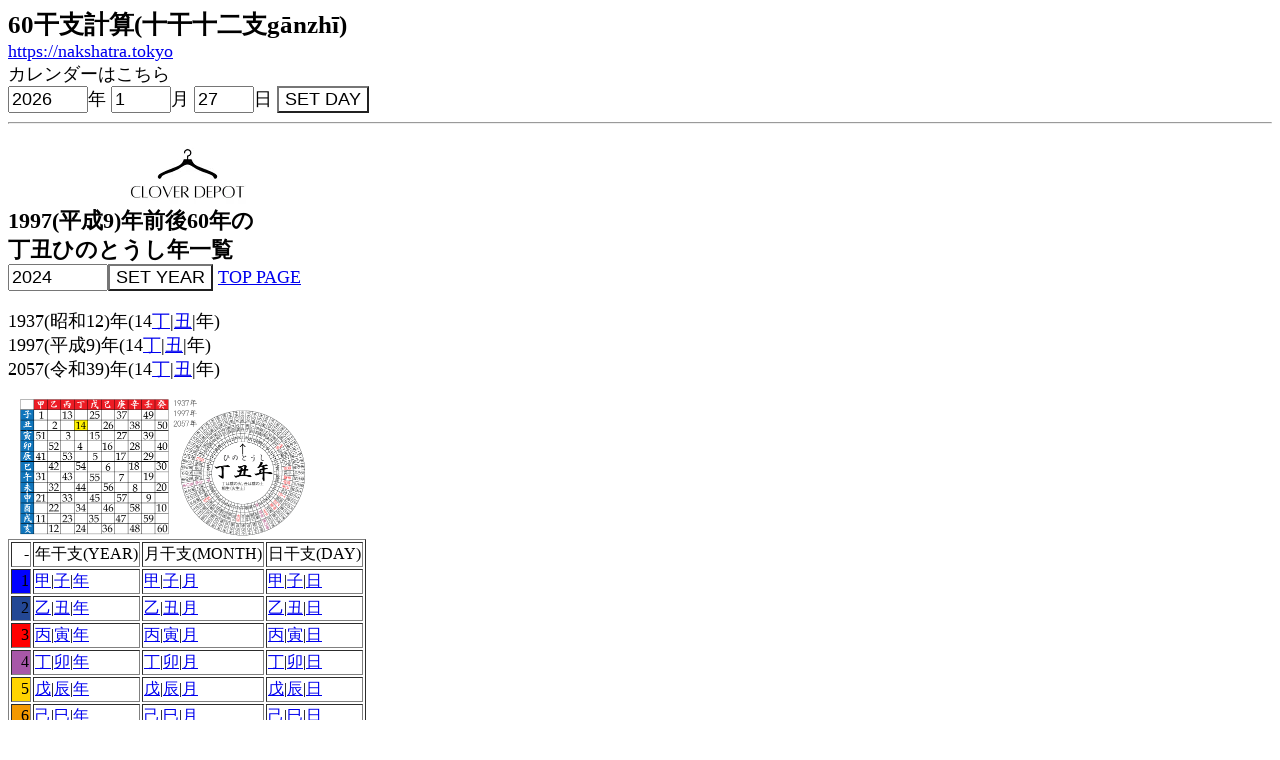

--- FILE ---
content_type: text/html
request_url: https://nakshatra.tokyo/60/index.cgi?t=3&ye=2024&kanye=13
body_size: 38043
content:
<!DOCTYPE HTML PUBLIC "-//W3C//DTD HTML 4.01 Transitional//EN">
<html>
<head><meta name="robots" content="noindex">
<link rel="canonical" href="https://nakshatra.tokyo/60/">
 <meta http-equiv="Content-Language" content="ja">
 <meta http-equiv="Content-Type" content="text/html; charset=UTF-8">
<title>丁丑年一覧計算1997(平成9)年前後60年</title>
<META NAME="description" content="1997(平成9)年前後60年で年干支が丁丑年(14番目)を一覧しています">
<meta property="og:title" content="丁丑年一覧計算1997(平成9)年前後60年">
<meta property="og:description" content="1997(平成9)年前後60年で年干支が丁丑年(14番目)を一覧しています">
<meta property="og:url" content="https://nakshatra.tokyo/60/index.cgi?t=3&ye=2024&kanye=13">
<meta property="og:image" content="https://nakshatra.tokyo/og/60/year13a.png">
<meta property="og:type" content="website">
 <meta name="viewport" content="width=device-width">
<META http-equiv="Content-Style-Type" content="text/css">
<META http-equiv="Content-Script-Type" content="text/javascript">
<!-- Global site tag (gtag.js) - Google Analytics -->
<script async src="https://www.googletagmanager.com/gtag/js?id=UA-175172535-2"></script>
<script>
  window.dataLayer = window.dataLayer || [];
  function gtag(){dataLayer.push(arguments);}
  gtag('js', new Date());

  gtag('config', 'UA-175172535-2');
</script><script data-ad-client="ca-pub-9846114938458671" async src="https://pagead2.googlesyndication.com/pagead/js/adsbygoogle.js"></script><link rel="shortcut icon" href="https://nakshatra.tokyo/60/60.ico">
<link rel="apple-touch-icon-precomposed" href="https://nakshatra.tokyo/60/60icon.png">
<style type="text/css"><!--
h1 { font-size: 1.4em;
    margin: 0;}
    h2 { font-size: 1.2em;
    margin: 0;}
        BODY{
            font-size:4vw;
        }
        SELECT{
  font-size : 4vw;
}
INPUT{
  font-size : 4vw;
}
        @media(min-width:400px){
            
                BODY{
                font-size:18px;
                }
                        SELECT{
  font-size : 18px;
}
INPUT{
  font-size : 18px;
}
            
        }
        -->
    </style>
</head>
<body>
<H1>60干支計算(十干十二支gānzhī)</H1>
<a href="../">https://nakshatra.tokyo</a><BR>
<FORM METHOD="GET" ACTION="./calendar/calendar.cgi">カレンダーはこちら<BR>
<INPUT TYPE="number" NAME="year" VALUE="2026" max="3000" min="0" value="15" istyle="4" format="*N" mode="numeric" style="width:80px;">年
<INPUT TYPE="number" NAME="month" VALUE="1" max="12" min="1" istyle="4" format="*N" mode="numeric" style="width:60px;">月
<INPUT TYPE="number" NAME="mday" VALUE="27" max="31" min="1" istyle="4" format="*N" mode="numeric" style="width:60px;">日
<input type="submit" value="SET DAY" style="background-color : white;"><HR></FORM>
<a href="https://hb.afl.rakuten.co.jp/hgc/1ccf25c1.c9c4b7f6.14eb4d66.b7efe72b/?pc=http%3A%2F%2Fwww.rakuten.co.jp%2Fcloverdepot%2F&link_type=pict&ut=eyJwYWdlIjoic2hvcCIsInR5cGUiOiJwaWN0IiwiY29sIjowLCJjYXQiOiIxIiwiYmFuIjoiODc4NDI1In0%3D" target="_blank" rel="nofollow sponsored noopener" style="word-wrap:break-word;"  ><img src="https://hbb.afl.rakuten.co.jp/hlb/1ccf25c1.c9c4b7f6.14eb4d66.b7efe72b/?sid=1&shop=cloverdepot&size=1&kind=2&me_id=1279039&me_adv_id=878425&t=logo" border="0" style="margin:2px" alt="" title=""></a>
<h2>1997(平成9)年前後60年の<BR>丁丑ひのとうし年一覧</h2><FORM METHOD="GET" ACTION="./index.cgi">
<INPUT TYPE="hidden" NAME="t" VALUE="3"><INPUT TYPE="number" NAME="ye" VALUE="2024" maxlength="4" format="*N" mode="numeric" style="width:100px;"><INPUT TYPE="hidden" NAME="kanye" VALUE="13"><input type="submit" value="SET YEAR" style="background-color : white;"> <a href="./">TOP PAGE</a></FORM>1937(昭和12)年(14<a href="./index.cgi?t=8&ye=1937&kaxy=3">丁</a>|<a href="./index.cgi?t=9&ye=1937&shxy=1">丑</a>|年)<BR>1997(平成9)年(14<a href="./index.cgi?t=8&ye=1997&kaxy=3">丁</a>|<a href="./index.cgi?t=9&ye=1997&shxy=1">丑</a>|年)<BR>2057(令和39)年(14<a href="./index.cgi?t=8&ye=2057&kaxy=3">丁</a>|<a href="./index.cgi?t=9&ye=2057&shxy=1">丑</a>|年)<BR><a href="https://nakshatra.tokyo/60/year13.png"><img src="https://nakshatra.tokyo/60/year13.png" alt="丁丑" width="300" height="158" border="0"></a><BR>
<TABLE border="1">
<TBODY>
    <TR>
      <TD align="right">-</TD>
      <TD>年干支(YEAR)</TD>
    <TD>月干支(MONTH)</TD>
    <TD>日干支(DAY)</TD>
    </TR>
    <TR>
      <TD align="right" bgcolor="#0000ff">1</TD>
    <TD><a href="./index.cgi?t=8&ye=2024&kaxy=0">甲</a>|<a href="./index.cgi?t=9&ye=2024&shxy=0">子</a>|<a href="./index.cgi?t=3&ye=2024&kanye=0">年</a></TD>
    <TD><a href="./index.cgi?t=6&ye=2024&kaxm=0">甲</a>|<a href="./index.cgi?t=7&ye=2024&shxm=0">子</a>|<a href="./index.cgi?t=2&ye=2024&kanm=0">月</a></TD>
    <TD><a href="./index.cgi?t=4&ye=2024&kaxd=0">甲</a>|<a href="./index.cgi?t=5&ye=2024&shxd=0">子</a>|<a href="./index.cgi?t=1&ye=2024&kand=0">日</a></TD>
    </TR>
    <TR>
      <TD align="right" bgcolor="#234794">2</TD>
    <TD><a href="./index.cgi?t=8&ye=2024&kaxy=1">乙</a>|<a href="./index.cgi?t=9&ye=2024&shxy=1">丑</a>|<a href="./index.cgi?t=3&ye=2024&kanye=1">年</a></TD>
    <TD><a href="./index.cgi?t=6&ye=2024&kaxm=1">乙</a>|<a href="./index.cgi?t=7&ye=2024&shxm=1">丑</a>|<a href="./index.cgi?t=2&ye=2024&kanm=1">月</a></TD>
    <TD><a href="./index.cgi?t=4&ye=2024&kaxd=1">乙</a>|<a href="./index.cgi?t=5&ye=2024&shxd=1">丑</a>|<a href="./index.cgi?t=1&ye=2024&kand=1">日</a></TD>
    </TR>
  <TR>
      <TD align="right" bgcolor="#ff0000">3</TD>
    <TD><a href="./index.cgi?t=8&ye=2024&kaxy=2">丙</a>|<a href="./index.cgi?t=9&ye=2024&shxy=2">寅</a>|<a href="./index.cgi?t=3&ye=2024&kanye=2">年</a></TD>
    <TD><a href="./index.cgi?t=6&ye=2024&kaxm=2">丙</a>|<a href="./index.cgi?t=7&ye=2024&shxm=2">寅</a>|<a href="./index.cgi?t=2&ye=2024&kanm=2">月</a></TD>
    <TD><a href="./index.cgi?t=4&ye=2024&kaxd=2">丙</a>|<a href="./index.cgi?t=5&ye=2024&shxd=2">寅</a>|<a href="./index.cgi?t=1&ye=2024&kand=2">日</a></TD>
    </TR>
  <TR>
      <TD align="right" bgcolor="#A757A8">4</TD>
    <TD><a href="./index.cgi?t=8&ye=2024&kaxy=3">丁</a>|<a href="./index.cgi?t=9&ye=2024&shxy=3">卯</a>|<a href="./index.cgi?t=3&ye=2024&kanye=3">年</a></TD>
    <TD><a href="./index.cgi?t=6&ye=2024&kaxm=3">丁</a>|<a href="./index.cgi?t=7&ye=2024&shxm=3">卯</a>|<a href="./index.cgi?t=2&ye=2024&kanm=3">月</a></TD>
    <TD><a href="./index.cgi?t=4&ye=2024&kaxd=3">丁</a>|<a href="./index.cgi?t=5&ye=2024&shxd=3">卯</a>|<a href="./index.cgi?t=1&ye=2024&kand=3">日</a></TD>
    </TR>
  <TR>
      <TD align="right" bgcolor="#ffd400">5</TD>
    <TD><a href="./index.cgi?t=8&ye=2024&kaxy=4">戊</a>|<a href="./index.cgi?t=9&ye=2024&shxy=4">辰</a>|<a href="./index.cgi?t=3&ye=2024&kanye=4">年</a></TD>
    <TD><a href="./index.cgi?t=6&ye=2024&kaxm=4">戊</a>|<a href="./index.cgi?t=7&ye=2024&shxm=4">辰</a>|<a href="./index.cgi?t=2&ye=2024&kanm=4">月</a></TD>
    <TD><a href="./index.cgi?t=4&ye=2024&kaxd=4">戊</a>|<a href="./index.cgi?t=5&ye=2024&shxd=4">辰</a>|<a href="./index.cgi?t=1&ye=2024&kand=4">日</a></TD>
    </TR>
  <TR>
      <TD align="right" bgcolor="#f39800">6</TD>
    <TD><a href="./index.cgi?t=8&ye=2024&kaxy=5">己</a>|<a href="./index.cgi?t=9&ye=2024&shxy=5">巳</a>|<a href="./index.cgi?t=3&ye=2024&kanye=5">年</a></TD>
    <TD><a href="./index.cgi?t=6&ye=2024&kaxm=5">己</a>|<a href="./index.cgi?t=7&ye=2024&shxm=5">巳</a>|<a href="./index.cgi?t=2&ye=2024&kanm=5">月</a></TD>
    <TD><a href="./index.cgi?t=4&ye=2024&kaxd=5">己</a>|<a href="./index.cgi?t=5&ye=2024&shxd=5">巳</a>|<a href="./index.cgi?t=1&ye=2024&kand=5">日</a></TD>
    </TR>
  <TR>
    <TD align="right">7</TD>
    <TD><a href="./index.cgi?t=8&ye=2024&kaxy=6">庚</a>|<a href="./index.cgi?t=9&ye=2024&shxy=6">午</a>|<a href="./index.cgi?t=3&ye=2024&kanye=6">年</a></TD>
    <TD><a href="./index.cgi?t=6&ye=2024&kaxm=6">庚</a>|<a href="./index.cgi?t=7&ye=2024&shxm=6">午</a>|<a href="./index.cgi?t=2&ye=2024&kanm=6">月</a></TD>
    <TD><a href="./index.cgi?t=4&ye=2024&kaxd=6">庚</a>|<a href="./index.cgi?t=5&ye=2024&shxd=6">午</a>|<a href="./index.cgi?t=1&ye=2024&kand=6">日</a></TD>
    </TR>
  <TR>
      <TD align="right" bgcolor="#c1ab96">8</TD>
    <TD><a href="./index.cgi?t=8&ye=2024&kaxy=8">辛</a>|<a href="./index.cgi?t=9&ye=2024&shxy=7">未</a>|<a href="./index.cgi?t=3&ye=2024&kanye=7">年</a></TD>
    <TD><a href="./index.cgi?t=6&ye=2024&kaxm=7">辛</a>|<a href="./index.cgi?t=7&ye=2024&shxm=7">未</a>|<a href="./index.cgi?t=2&ye=2024&kanm=7">月</a></TD>
    <TD><a href="./index.cgi?t=4&ye=2024&kaxd=7">辛</a>|<a href="./index.cgi?t=5&ye=2024&shxd=7">未</a>|<a href="./index.cgi?t=1&ye=2024&kand=7">日</a></TD>
    </TR>
  <TR>
      <TD align="right" bgcolor="#000000">9</TD>
    <TD><a href="./index.cgi?t=8&ye=2024&kaxy=8">壬</a>|<a href="./index.cgi?t=9&ye=2024&shxy=8">申</a>|<a href="./index.cgi?t=3&ye=2024&kanye=8">年</a></TD>
    <TD><a href="./index.cgi?t=6&ye=2024&kaxm=8">壬</a>|<a href="./index.cgi?t=7&ye=2024&shxm=8">申</a>|<a href="./index.cgi?t=2&ye=2024&kanm=8">月</a></TD>
    <TD><a href="./index.cgi?t=4&ye=2024&kaxd=8">壬</a>|<a href="./index.cgi?t=5&ye=2024&shxd=8">申</a>|<a href="./index.cgi?t=1&ye=2024&kand=8">日</a></TD>
    </TR>
  <TR>
      <TD align="right" bgcolor="#008000">10</TD>
    <TD><a href="./index.cgi?t=8&ye=2024&kaxy=9">癸</a>|<a href="./index.cgi?t=9&ye=2024&shxy=9">酉</a>|<a href="./index.cgi?t=3&ye=2024&kanye=9">年</a></TD>
    <TD><a href="./index.cgi?t=6&ye=2024&kaxm=9">癸</a>|<a href="./index.cgi?t=7&ye=2024&shxm=9">酉</a>|<a href="./index.cgi?t=2&ye=2024&kanm=9">月</a></TD>
    <TD><a href="./index.cgi?t=4&ye=2024&kaxd=9">癸</a>|<a href="./index.cgi?t=5&ye=2024&shxd=9">酉</a>|<a href="./index.cgi?t=1&ye=2024&kand=9">日</a></TD>
    </TR>
  <TR>
    <TD align="right" bgcolor="#0000ff">11</TD>
    <TD><a href="./index.cgi?t=8&ye=2024&kaxy=0">甲</a>|<a href="./index.cgi?t=9&ye=2024&shxy=10">戌</a>|<a href="./index.cgi?t=3&ye=2024&kanye=10">年</a></TD>
    <TD><a href="./index.cgi?t=6&ye=2024&kaxm=0">甲</a>|<a href="./index.cgi?t=7&ye=2024&shxm=10">戌</a>|<a href="./index.cgi?t=2&ye=2024&kanm=10">月</a></TD>
    <TD><a href="./index.cgi?t=4&ye=2024&kaxd=0">甲</a>|<a href="./index.cgi?t=5&ye=2024&shxd=10">戌</a>|<a href="./index.cgi?t=1&ye=2024&kand=10">日</a></TD>
    </TR>
  <TR>
    <TD align="right" bgcolor="#234794">12</TD>
    <TD><a href="./index.cgi?t=8&ye=2024&kaxy=1">乙</a>|<a href="./index.cgi?t=9&ye=2024&shxy=11">亥</a>|<a href="./index.cgi?t=3&ye=2024&kanye=11">年</a></TD>
    <TD><a href="./index.cgi?t=6&ye=2024&kaxm=1">乙</a>|<a href="./index.cgi?t=7&ye=2024&shxm=11">亥</a>|<a href="./index.cgi?t=2&ye=2024&kanm=11">月</a></TD>
    <TD><a href="./index.cgi?t=4&ye=2024&kaxd=1">乙</a>|<a href="./index.cgi?t=5&ye=2024&shxd=11">亥</a>|<a href="./index.cgi?t=1&ye=2024&kand=11">日</a></TD>
    </TR>
  <TR>
    <TD align="right" bgcolor="#ff0000">13</TD>
    <TD><a href="./index.cgi?t=8&ye=2024&kaxy=2">丙</a>|<a href="./index.cgi?t=9&ye=2024&shxy=0">子</a>|<a href="./index.cgi?t=3&ye=2024&kanye=12">年</a></TD>
    <TD><a href="./index.cgi?t=6&ye=2024&kaxm=2">丙</a>|<a href="./index.cgi?t=7&ye=2024&shxm=0">子</a>|<a href="./index.cgi?t=2&ye=2024&kanm=12">月</a></TD>
    <TD><a href="./index.cgi?t=4&ye=2024&kaxd=2">丙</a>|<a href="./index.cgi?t=5&ye=2024&shxd=0">子</a>|<a href="./index.cgi?t=1&ye=2024&kand=12">日</a></TD>
    </TR>
  <TR>
    <TD align="right" bgcolor="#A757A8">14</TD>
    <TD><a href="./index.cgi?t=8&ye=2024&kaxy=3">丁</a>|<a href="./index.cgi?t=9&ye=2024&shxy=1">丑</a>|<a href="./index.cgi?t=3&ye=2024&kanye=13">年</a></TD>
    <TD><a href="./index.cgi?t=6&ye=2024&kaxm=3">丁</a>|<a href="./index.cgi?t=7&ye=2024&shxm=1">丑</a>|<a href="./index.cgi?t=2&ye=2024&kanm=13">月</a></TD>
    <TD><a href="./index.cgi?t=4&ye=2024&kaxd=3">丁</a>|<a href="./index.cgi?t=5&ye=2024&shxd=1">丑</a>|<a href="./index.cgi?t=1&ye=2024&kand=13">日</a></TD>
    </TR>
  <TR>
    <TD align="right" bgcolor="#ffd400">15</TD>
    <TD><a href="./index.cgi?t=8&ye=2024&kaxy=4">戊</a>|<a href="./index.cgi?t=9&ye=2024&shxy=2">寅</a>|<a href="./index.cgi?t=3&ye=2024&kanye=14">年</a></TD>
    <TD><a href="./index.cgi?t=6&ye=2024&kaxm=4">戊</a>|<a href="./index.cgi?t=7&ye=2024&shxm=2">寅</a>|<a href="./index.cgi?t=2&ye=2024&kanm=14">月</a></TD>
    <TD><a href="./index.cgi?t=4&ye=2024&kaxd=4">戊</a>|<a href="./index.cgi?t=5&ye=2024&shxd=2">寅</a>|<a href="./index.cgi?t=1&ye=2024&kand=14">日</a></TD>
    </TR>
  <TR>
    <TD align="right" bgcolor="#f39800">16</TD>
    <TD><a href="./index.cgi?t=8&ye=2024&kaxy=5">己</a>|<a href="./index.cgi?t=9&ye=2024&shxy=3">卯</a>|<a href="./index.cgi?t=3&ye=2024&kanye=15">年</a></TD>
    <TD><a href="./index.cgi?t=6&ye=2024&kaxm=5">己</a>|<a href="./index.cgi?t=7&ye=2024&shxm=3">卯</a>|<a href="./index.cgi?t=2&ye=2024&kanm=15">月</a></TD>
    <TD><a href="./index.cgi?t=4&ye=2024&kaxd=5">己</a>|<a href="./index.cgi?t=5&ye=2024&shxd=3">卯</a>|<a href="./index.cgi?t=1&ye=2024&kand=15">日</a></TD>
    </TR>
  <TR>
    <TD align="right">17</TD>
    <TD><a href="./index.cgi?t=8&ye=2024&kaxy=6">庚</a>|<a href="./index.cgi?t=9&ye=2024&shxy=4">辰</a>|<a href="./index.cgi?t=3&ye=2024&kanye=16">年</a></TD>
    <TD><a href="./index.cgi?t=6&ye=2024&kaxm=6">庚</a>|<a href="./index.cgi?t=7&ye=2024&shxm=4">辰</a>|<a href="./index.cgi?t=2&ye=2024&kanm=16">月</a></TD>
    <TD><a href="./index.cgi?t=4&ye=2024&kaxd=6">庚</a>|<a href="./index.cgi?t=5&ye=2024&shxd=4">辰</a>|<a href="./index.cgi?t=1&ye=2024&kand=16">日</a></TD>
    </TR>
  <TR>
    <TD align="right" bgcolor="#c1ab96">18</TD>
    <TD><a href="./index.cgi?t=8&ye=2024&kaxy=7">辛</a>|<a href="./index.cgi?t=9&ye=2024&shxy=5">巳</a>|<a href="./index.cgi?t=3&ye=2024&kanye=17">年</a></TD>
    <TD><a href="./index.cgi?t=6&ye=2024&kaxm=7">辛</a>|<a href="./index.cgi?t=7&ye=2024&shxm=5">巳</a>|<a href="./index.cgi?t=2&ye=2024&kanm=17">月</a></TD>
    <TD><a href="./index.cgi?t=4&ye=2024&kaxd=7">辛</a>|<a href="./index.cgi?t=5&ye=2024&shxd=5">巳</a>|<a href="./index.cgi?t=1&ye=2024&kand=17">日</a></TD>
    </TR>
  <TR>
      <TD align="right" bgcolor="#000000">19</TD>
    <TD><a href="./index.cgi?t=8&ye=2024&kaxy=8">壬</a>|<a href="./index.cgi?t=9&ye=2024&shxy=6">午</a>|<a href="./index.cgi?t=3&ye=2024&kanye=18">年</a></TD>
    <TD><a href="./index.cgi?t=6&ye=2024&kaxm=8">壬</a>|<a href="./index.cgi?t=7&ye=2024&shxm=6">午</a>|<a href="./index.cgi?t=2&ye=2024&kanm=18">月</a></TD>
    <TD><a href="./index.cgi?t=4&ye=2024&kaxd=8">壬</a>|<a href="./index.cgi?t=5&ye=2024&shxd=6">午</a>|<a href="./index.cgi?t=1&ye=2024&kand=18">日</a></TD>
    </TR>
  <TR>
    <TD align="right" bgcolor="#008000">20</TD>
    <TD><a href="./index.cgi?t=8&ye=2024&kaxy=9">癸</a>|<a href="./index.cgi?t=9&ye=2024&shxy=7">未</a>|<a href="./index.cgi?t=3&ye=2024&kanye=19">年</a></TD>
    <TD><a href="./index.cgi?t=6&ye=2024&kaxm=9">癸</a>|<a href="./index.cgi?t=7&ye=2024&shxm=7">未</a>|<a href="./index.cgi?t=2&ye=2024&kanm=19">月</a></TD>
    <TD><a href="./index.cgi?t=4&ye=2024&kaxd=9">癸</a>|<a href="./index.cgi?t=5&ye=2024&shxd=7">未</a>|<a href="./index.cgi?t=1&ye=2024&kand=19">日</a></TD>
    </TR>
  <TR>
    <TD align="right" bgcolor="#0000ff">21</TD>
    <TD><a href="./index.cgi?t=8&ye=2024&kaxy=0">甲</a>|<a href="./index.cgi?t=9&ye=2024&shxy=8">申</a>|<a href="./index.cgi?t=3&ye=2024&kanye=20">年</a></TD>
    <TD><a href="./index.cgi?t=6&ye=2024&kaxm=0">甲</a>|<a href="./index.cgi?t=7&ye=2024&shxm=8">申</a>|<a href="./index.cgi?t=2&ye=2024&kanm=20">月</a></TD>
    <TD><a href="./index.cgi?t=4&ye=2024&kaxd=0">甲</a>|<a href="./index.cgi?t=5&ye=2024&shxd=8">申</a>|<a href="./index.cgi?t=1&ye=2024&kand=20">日</a></TD>
    </TR>
  <TR>
    <TD align="right" bgcolor="#234794">22</TD>
    <TD><a href="./index.cgi?t=8&ye=2024&kaxy=1">乙</a>|<a href="./index.cgi?t=9&ye=2024&shxy=9">酉</a>|<a href="./index.cgi?t=3&ye=2024&kanye=21">年</a></TD>
    <TD><a href="./index.cgi?t=6&ye=2024&kaxm=1">乙</a>|<a href="./index.cgi?t=7&ye=2024&shxm=9">酉</a>|<a href="./index.cgi?t=2&ye=2024&kanm=21">月</a></TD>
    <TD><a href="./index.cgi?t=4&ye=2024&kaxd=1">乙</a>|<a href="./index.cgi?t=5&ye=2024&shxd=9">酉</a>|<a href="./index.cgi?t=1&ye=2024&kand=21">日</a></TD>
    </TR>
  <TR>
    <TD align="right" bgcolor="#ff0000">23</TD>
    <TD><a href="./index.cgi?t=8&ye=2024&kaxy=2">丙</a>|<a href="./index.cgi?t=9&ye=2024&shxy=10">戌</a>|<a href="./index.cgi?t=3&ye=2024&kanye=22">年</a></TD>
    <TD><a href="./index.cgi?t=6&ye=2024&kaxm=2">丙</a>|<a href="./index.cgi?t=7&ye=2024&shxm=10">戌</a>|<a href="./index.cgi?t=2&ye=2024&kanm=22">月</a></TD>
    <TD><a href="./index.cgi?t=4&ye=2024&kaxd=2">丙</a>|<a href="./index.cgi?t=5&ye=2024&shxd=10">戌</a>|<a href="./index.cgi?t=1&ye=2024&kand=22">日</a></TD>
    </TR>
  <TR>
    <TD align="right" bgcolor="#A757A8">24</TD>
    <TD><a href="./index.cgi?t=8&ye=2024&kaxy=3">丁</a>|<a href="./index.cgi?t=9&ye=2024&shxy=11">亥</a>|<a href="./index.cgi?t=3&ye=2024&kanye=23">年</a></TD>
    <TD><a href="./index.cgi?t=6&ye=2024&kaxm=3">丁</a>|<a href="./index.cgi?t=7&ye=2024&shxm=11">亥</a>|<a href="./index.cgi?t=2&ye=2024&kanm=23">月</a></TD>
    <TD><a href="./index.cgi?t=4&ye=2024&kaxd=3">丁</a>|<a href="./index.cgi?t=5&ye=2024&shxd=11">亥</a>|<a href="./index.cgi?t=1&ye=2024&kand=23">日</a></TD>
    </TR>
  <TR>
    <TD align="right" bgcolor="#ffd400">25</TD>
    <TD><a href="./index.cgi?t=8&ye=2024&kaxy=4">戊</a>|<a href="./index.cgi?t=9&ye=2024&shxy=0">子</a>|<a href="./index.cgi?t=3&ye=2024&kanye=24">年</a></TD>
    <TD><a href="./index.cgi?t=6&ye=2024&kaxm=4">戊</a>|<a href="./index.cgi?t=7&ye=2024&shxm=0">子</a>|<a href="./index.cgi?t=2&ye=2024&kanm=24">月</a></TD>
    <TD><a href="./index.cgi?t=4&ye=2024&kaxd=4">戊</a>|<a href="./index.cgi?t=5&ye=2024&shxd=0">子</a>|<a href="./index.cgi?t=1&ye=2024&kand=24">日</a></TD>
    </TR>
  <TR>
    <TD align="right" bgcolor="#f39800">26</TD>
    <TD><a href="./index.cgi?t=8&ye=2024&kaxy=5">己</a>|<a href="./index.cgi?t=9&ye=2024&shxy=1">丑</a>|<a href="./index.cgi?t=3&ye=2024&kanye=25">年</a></TD>
    <TD><a href="./index.cgi?t=6&ye=2024&kaxm=5">己</a>|<a href="./index.cgi?t=7&ye=2024&shxm=1">丑</a>|<a href="./index.cgi?t=2&ye=2024&kanm=25">月</a></TD>
    <TD><a href="./index.cgi?t=4&ye=2024&kaxd=5">己</a>|<a href="./index.cgi?t=5&ye=2024&shxd=1">丑</a>|<a href="./index.cgi?t=1&ye=2024&kand=25">日</a></TD>
    </TR>
  <TR>
    <TD align="right">27</TD>
    <TD><a href="./index.cgi?t=8&ye=2024&kaxy=6">庚</a>|<a href="./index.cgi?t=9&ye=2024&shxy=2">寅</a>|<a href="./index.cgi?t=3&ye=2024&kanye=26">年</a></TD>
    <TD><a href="./index.cgi?t=6&ye=2024&kaxm=6">庚</a>|<a href="./index.cgi?t=7&ye=2024&shxm=2">寅</a>|<a href="./index.cgi?t=2&ye=2024&kanm=26">月</a></TD>
    <TD><a href="./index.cgi?t=4&ye=2024&kaxd=6">庚</a>|<a href="./index.cgi?t=5&ye=2024&shxd=2">寅</a>|<a href="./index.cgi?t=1&ye=2024&kand=26">日</a></TD>
    </TR>
  <TR>
    <TD align="right" bgcolor="#c1ab96">28</TD>
    <TD><a href="./index.cgi?t=8&ye=2024&kaxy=7">辛</a>|<a href="./index.cgi?t=9&ye=2024&shxy=3">卯</a>|<a href="./index.cgi?t=3&ye=2024&kanye=27">年</a></TD>
    <TD><a href="./index.cgi?t=6&ye=2024&kaxm=7">辛</a>|<a href="./index.cgi?t=7&ye=2024&shxm=3">卯</a>|<a href="./index.cgi?t=2&ye=2024&kanm=27">月</a></TD>
    <TD><a href="./index.cgi?t=4&ye=2024&kaxd=7">辛</a>|<a href="./index.cgi?t=5&ye=2024&shxd=3">卯</a>|<a href="./index.cgi?t=1&ye=2024&kand=27">日</a></TD>
    </TR>
  <TR>
      <TD align="right" bgcolor="#000000">29</TD>
    <TD><a href="./index.cgi?t=8&ye=2024&kaxy=8">壬</a>|<a href="./index.cgi?t=9&ye=2024&shxy=4">辰</a>|<a href="./index.cgi?t=3&ye=2024&kanye=28">年</a></TD>
    <TD><a href="./index.cgi?t=6&ye=2024&kaxm=8">壬</a>|<a href="./index.cgi?t=7&ye=2024&shxm=4">辰</a>|<a href="./index.cgi?t=2&ye=2024&kanm=28">月</a></TD>
    <TD><a href="./index.cgi?t=4&ye=2024&kaxd=8">壬</a>|<a href="./index.cgi?t=5&ye=2024&shxd=4">辰</a>|<a href="./index.cgi?t=1&ye=2024&kand=28">日</a></TD>
    </TR>
  <TR>
    <TD align="right" bgcolor="#008000">30</TD>
    <TD><a href="./index.cgi?t=8&ye=2024&kaxy=9">癸</a>|<a href="./index.cgi?t=9&ye=2024&shxy=5">巳</a>|<a href="./index.cgi?t=3&ye=2024&kanye=29">年</a></TD>
    <TD><a href="./index.cgi?t=6&ye=2024&kaxm=9">癸</a>|<a href="./index.cgi?t=7&ye=2024&shxm=5">巳</a>|<a href="./index.cgi?t=2&ye=2024&kanm=29">月</a></TD>
    <TD><a href="./index.cgi?t=4&ye=2024&kaxd=9">癸</a>|<a href="./index.cgi?t=5&ye=2024&shxd=5">巳</a>|<a href="./index.cgi?t=1&ye=2024&kand=29">日</a></TD>
    </TR>
  <TR>
    <TD align="right" bgcolor="#0000ff">31</TD>
    <TD><a href="./index.cgi?t=8&ye=2024&kaxy=0">甲</a>|<a href="./index.cgi?t=9&ye=2024&shxy=6">午</a>|<a href="./index.cgi?t=3&ye=2024&kanye=30">年</a></TD>
    <TD><a href="./index.cgi?t=6&ye=2024&kaxm=0">甲</a>|<a href="./index.cgi?t=7&ye=2024&shxm=6">午</a>|<a href="./index.cgi?t=2&ye=2024&kanm=30">月</a></TD>
    <TD><a href="./index.cgi?t=4&ye=2024&kaxd=0">甲</a>|<a href="./index.cgi?t=5&ye=2024&shxd=6">午</a>|<a href="./index.cgi?t=1&ye=2024&kand=30">日</a></TD>
    </TR>
  <TR>
    <TD align="right" bgcolor="#234794">32</TD>
    <TD><a href="./index.cgi?t=8&ye=2024&kaxy=1">乙</a>|<a href="./index.cgi?t=9&ye=2024&shxy=7">未</a>|<a href="./index.cgi?t=3&ye=2024&kanye=31">年</a></TD>
    <TD><a href="./index.cgi?t=6&ye=2024&kaxm=1">乙</a>|<a href="./index.cgi?t=7&ye=2024&shxm=7">未</a>|<a href="./index.cgi?t=2&ye=2024&kanm=31">月</a></TD>
    <TD><a href="./index.cgi?t=4&ye=2024&kaxd=1">乙</a>|<a href="./index.cgi?t=5&ye=2024&shxd=7">未</a>|<a href="./index.cgi?t=1&ye=2024&kand=31">日</a></TD>
    </TR>
  <TR>
    <TD align="right" bgcolor="#ff0000">33</TD>
    <TD><a href="./index.cgi?t=8&ye=2024&kaxy=2">丙</a>|<a href="./index.cgi?t=9&ye=2024&shxy=8">申</a>|<a href="./index.cgi?t=3&ye=2024&kanye=32">年</a></TD>
    <TD><a href="./index.cgi?t=6&ye=2024&kaxm=2">丙</a>|<a href="./index.cgi?t=7&ye=2024&shxm=8">申</a>|<a href="./index.cgi?t=2&ye=2024&kanm=32">月</a></TD>
    <TD><a href="./index.cgi?t=4&ye=2024&kaxd=2">丙</a>|<a href="./index.cgi?t=5&ye=2024&shxd=8">申</a>|<a href="./index.cgi?t=1&ye=2024&kand=32">日</a></TD>
    </TR>
  <TR>
    <TD align="right" bgcolor="#A757A8">34</TD>
    <TD><a href="./index.cgi?t=8&ye=2024&kaxy=3">丁</a>|<a href="./index.cgi?t=9&ye=2024&shxy=9">酉</a>|<a href="./index.cgi?t=3&ye=2024&kanye=33">年</a></TD>
    <TD><a href="./index.cgi?t=6&ye=2024&kaxm=3">丁</a>|<a href="./index.cgi?t=7&ye=2024&shxm=9">酉</a>|<a href="./index.cgi?t=2&ye=2024&kanm=33">月</a></TD>
    <TD><a href="./index.cgi?t=4&ye=2024&kaxd=3">丁</a>|<a href="./index.cgi?t=5&ye=2024&shxd=9">酉</a>|<a href="./index.cgi?t=1&ye=2024&kand=33">日</a></TD>
    </TR>
  <TR>
      <TD align="right" bgcolor="#ffd400">35</TD>
    <TD><a href="./index.cgi?t=8&ye=2024&kaxy=4">戊</a>|<a href="./index.cgi?t=9&ye=2024&shxy=10">戌</a>|<a href="./index.cgi?t=3&ye=2024&kanye=34">年</a></TD>
    <TD><a href="./index.cgi?t=6&ye=2024&kaxm=4">戊</a>|<a href="./index.cgi?t=7&ye=2024&shxm=10">戌</a>|<a href="./index.cgi?t=2&ye=2024&kanm=34">月</a></TD>
    <TD><a href="./index.cgi?t=4&ye=2024&kaxd=4">戊</a>|<a href="./index.cgi?t=5&ye=2024&shxd=10">戌</a>|<a href="./index.cgi?t=1&ye=2024&kand=34">日</a></TD>
    </TR>
  <TR>
    <TD align="right" bgcolor="#f39800">36</TD>
    <TD><a href="./index.cgi?t=8&ye=2024&kaxy=5">己</a>|<a href="./index.cgi?t=9&ye=2024&shxy=11">亥</a>|<a href="./index.cgi?t=3&ye=2024&kanye=35">年</a></TD>
    <TD><a href="./index.cgi?t=6&ye=2024&kaxm=5">己</a>|<a href="./index.cgi?t=7&ye=2024&shxm=11">亥</a>|<a href="./index.cgi?t=2&ye=2024&kanm=35">月</a></TD>
    <TD><a href="./index.cgi?t=4&ye=2024&kaxd=5">己</a>|<a href="./index.cgi?t=5&ye=2024&shxd=11">亥</a>|<a href="./index.cgi?t=1&ye=2024&kand=35">日</a></TD>
    </TR>
  <TR>
    <TD align="right">37</TD>
    <TD><a href="./index.cgi?t=8&ye=2024&kaxy=6">庚</a>|<a href="./index.cgi?t=9&ye=2024&shxy=0">子</a>|<a href="./index.cgi?t=3&ye=2024&kanye=36">年</a></TD>
    <TD><a href="./index.cgi?t=6&ye=2024&kaxm=6">庚</a>|<a href="./index.cgi?t=7&ye=2024&shxm=0">子</a>|<a href="./index.cgi?t=2&ye=2024&kanm=36">月</a></TD>
    <TD><a href="./index.cgi?t=4&ye=2024&kaxd=6">庚</a>|<a href="./index.cgi?t=5&ye=2024&shxd=0">子</a>|<a href="./index.cgi?t=1&ye=2024&kand=36">日</a></TD>
    </TR>
  <TR>
    <TD align="right" bgcolor="#c1ab96">38</TD>
    <TD><a href="./index.cgi?t=8&ye=2024&kaxy=7">辛</a>|<a href="./index.cgi?t=9&ye=2024&shxy=1">丑</a>|<a href="./index.cgi?t=3&ye=2024&kanye=37">年</a></TD>
    <TD><a href="./index.cgi?t=6&ye=2024&kaxm=7">辛</a>|<a href="./index.cgi?t=7&ye=2024&shxm=1">丑</a>|<a href="./index.cgi?t=2&ye=2024&kanm=37">月</a></TD>
    <TD><a href="./index.cgi?t=4&ye=2024&kaxd=7">辛</a>|<a href="./index.cgi?t=5&ye=2024&shxd=1">丑</a>|<a href="./index.cgi?t=1&ye=2024&kand=37">日</a></TD>
    </TR>
  <TR>
      <TD align="right" bgcolor="#000000">39</TD>
    <TD><a href="./index.cgi?t=8&ye=2024&kaxy=8">壬</a>|<a href="./index.cgi?t=9&ye=2024&shxy=2">寅</a>|<a href="./index.cgi?t=3&ye=2024&kanye=38">年</a></TD>
    <TD><a href="./index.cgi?t=6&ye=2024&kaxm=8">壬</a>|<a href="./index.cgi?t=7&ye=2024&shxm=2">寅</a>|<a href="./index.cgi?t=2&ye=2024&kanm=38">月</a></TD>
    <TD><a href="./index.cgi?t=4&ye=2024&kaxd=8">壬</a>|<a href="./index.cgi?t=5&ye=2024&shxd=2">寅</a>|<a href="./index.cgi?t=1&ye=2024&kand=38">日</a></TD>
    </TR>
  <TR>
    <TD align="right" bgcolor="#008000">40</TD>
    <TD><a href="./index.cgi?t=8&ye=2024&kaxy=9">癸</a>|<a href="./index.cgi?t=9&ye=2024&shxy=3">卯</a>|<a href="./index.cgi?t=3&ye=2024&kanye=39">年</a></TD>
    <TD><a href="./index.cgi?t=6&ye=2024&kaxm=9">癸</a>|<a href="./index.cgi?t=7&ye=2024&shxm=3">卯</a>|<a href="./index.cgi?t=2&ye=2024&kanm=39">月</a></TD>
    <TD><a href="./index.cgi?t=4&ye=2024&kaxd=9">癸</a>|<a href="./index.cgi?t=5&ye=2024&shxd=3">卯</a>|<a href="./index.cgi?t=1&ye=2024&kand=39">日</a></TD>
    </TR>
  <TR>
    <TD align="right" bgcolor="#0000ff">41</TD>
    <TD><a href="./index.cgi?t=8&ye=2024&kaxy=0">甲</a>|<a href="./index.cgi?t=9&ye=2024&shxy=4">辰</a>|<a href="./index.cgi?t=3&ye=2024&kanye=40">年</a></TD>
    <TD><a href="./index.cgi?t=6&ye=2024&kaxm=0">甲</a>|<a href="./index.cgi?t=7&ye=2024&shxm=4">辰</a>|<a href="./index.cgi?t=2&ye=2024&kanm=40">月</a></TD>
    <TD><a href="./index.cgi?t=4&ye=2024&kaxd=0">甲</a>|<a href="./index.cgi?t=5&ye=2024&shxd=4">辰</a>|<a href="./index.cgi?t=1&ye=2024&kand=40">日</a></TD>
    </TR>
  <TR>
    <TD align="right" bgcolor="#234794">42</TD>
    <TD><a href="./index.cgi?t=8&ye=2024&kaxy=1">乙</a>|<a href="./index.cgi?t=9&ye=2024&shxy=5">巳</a>|<a href="./index.cgi?t=3&ye=2024&kanye=41">年</a></TD>
    <TD><a href="./index.cgi?t=6&ye=2024&kaxm=1">乙</a>|<a href="./index.cgi?t=7&ye=2024&shxm=5">巳</a>|<a href="./index.cgi?t=2&ye=2024&kanm=41">月</a></TD>
    <TD><a href="./index.cgi?t=4&ye=2024&kaxd=1">乙</a>|<a href="./index.cgi?t=5&ye=2024&shxd=5">巳</a>|<a href="./index.cgi?t=1&ye=2024&kand=41">日</a></TD>
    </TR>
  <TR>
    <TD align="right" bgcolor="#ff0000">43</TD>
    <TD><a href="./index.cgi?t=8&ye=2024&kaxy=2">丙</a>|<a href="./index.cgi?t=9&ye=2024&shxy=6">午</a>|<a href="./index.cgi?t=3&ye=2024&kanye=42">年</a></TD>
    <TD><a href="./index.cgi?t=6&ye=2024&kaxm=2">丙</a>|<a href="./index.cgi?t=7&ye=2024&shxm=6">午</a>|<a href="./index.cgi?t=2&ye=2024&kanm=42">月</a></TD>
    <TD><a href="./index.cgi?t=4&ye=2024&kaxd=2">丙</a>|<a href="./index.cgi?t=5&ye=2024&shxd=6">午</a>|<a href="./index.cgi?t=1&ye=2024&kand=42">日</a></TD>
    </TR>
  <TR>
    <TD align="right" bgcolor="#A757A8">44</TD>
    <TD><a href="./index.cgi?t=8&ye=2024&kaxy=3">丁</a>|<a href="./index.cgi?t=9&ye=2024&shxy=7">未</a>|<a href="./index.cgi?t=3&ye=2024&kanye=43">年</a></TD>
    <TD><a href="./index.cgi?t=6&ye=2024&kaxm=3">丁</a>|<a href="./index.cgi?t=7&ye=2024&shxm=7">未</a>|<a href="./index.cgi?t=2&ye=2024&kanm=43">月</a></TD>
    <TD><a href="./index.cgi?t=4&ye=2024&kaxd=3">丁</a>|<a href="./index.cgi?t=5&ye=2024&shxd=7">未</a>|<a href="./index.cgi?t=1&ye=2024&kand=43">日</a></TD>
    </TR>
  <TR>
    <TD align="right" bgcolor="#ffd400">45</TD>
    <TD><a href="./index.cgi?t=8&ye=2024&kaxy=4">戊</a>|<a href="./index.cgi?t=9&ye=2024&shxy=8">申</a>|<a href="./index.cgi?t=3&ye=2024&kanye=44">年</a></TD>
    <TD><a href="./index.cgi?t=6&ye=2024&kaxm=4">戊</a>|<a href="./index.cgi?t=7&ye=2024&shxm=8">申</a>|<a href="./index.cgi?t=2&ye=2024&kanm=44">月</a></TD>
    <TD><a href="./index.cgi?t=4&ye=2024&kaxd=4">戊</a>|<a href="./index.cgi?t=5&ye=2024&shxd=8">申</a>|<a href="./index.cgi?t=1&ye=2024&kand=44">日</a></TD>
    </TR>
  <TR>
    <TD align="right" bgcolor="#f39800">46</TD>
    <TD><a href="./index.cgi?t=8&ye=2024&kaxy=5">己</a>|<a href="./index.cgi?t=9&ye=2024&shxy=9">酉</a>|<a href="./index.cgi?t=3&ye=2024&kanye=45">年</a></TD>
    <TD><a href="./index.cgi?t=6&ye=2024&kaxm=5">己</a>|<a href="./index.cgi?t=7&ye=2024&shxm=9">酉</a>|<a href="./index.cgi?t=2&ye=2024&kanm=45">月</a></TD>
    <TD><a href="./index.cgi?t=4&ye=2024&kaxd=5">己</a>|<a href="./index.cgi?t=5&ye=2024&shxd=9">酉</a>|<a href="./index.cgi?t=1&ye=2024&kand=45">日</a></TD>
    </TR>
  <TR>
    <TD align="right">47</TD>
    <TD><a href="./index.cgi?t=8&ye=2024&kaxy=6">庚</a>|<a href="./index.cgi?t=9&ye=2024&shxy=10">戌</a>|<a href="./index.cgi?t=3&ye=2024&kanye=46">年</a></TD>
    <TD><a href="./index.cgi?t=6&ye=2024&kaxm=6">庚</a>|<a href="./index.cgi?t=7&ye=2024&shxm=10">戌</a>|<a href="./index.cgi?t=2&ye=2024&kanm=46">月</a></TD>
    <TD><a href="./index.cgi?t=4&ye=2024&kaxd=6">庚</a>|<a href="./index.cgi?t=5&ye=2024&shxd=10">戌</a>|<a href="./index.cgi?t=1&ye=2024&kand=46">日</a></TD>
    </TR>
  <TR>
    <TD align="right" bgcolor="#c1ab96">48</TD>
    <TD><a href="./index.cgi?t=8&ye=2024&kaxy=7">辛</a>|<a href="./index.cgi?t=9&ye=2024&shxy=11">亥</a>|<a href="./index.cgi?t=3&ye=2024&kanye=47">年</a></TD>
    <TD><a href="./index.cgi?t=6&ye=2024&kaxm=7">辛</a>|<a href="./index.cgi?t=7&ye=2024&shxm=11">亥</a>|<a href="./index.cgi?t=2&ye=2024&kanm=47">月</a></TD>
    <TD><a href="./index.cgi?t=4&ye=2024&kaxd=7">辛</a>|<a href="./index.cgi?t=5&ye=2024&shxd=11">亥</a>|<a href="./index.cgi?t=1&ye=2024&kand=47">日</a></TD>
    </TR>
  <TR>
      <TD align="right" bgcolor="#000000">49</TD>
    <TD><a href="./index.cgi?t=8&ye=2024&kaxy=8">壬</a>|<a href="./index.cgi?t=9&ye=2024&shxy=0">子</a>|<a href="./index.cgi?t=3&ye=2024&kanye=48">年</a></TD>
    <TD><a href="./index.cgi?t=6&ye=2024&kaxm=8">壬</a>|<a href="./index.cgi?t=7&ye=2024&shxm=0">子</a>|<a href="./index.cgi?t=2&ye=2024&kanm=48">月</a></TD>
    <TD><a href="./index.cgi?t=4&ye=2024&kaxd=8">壬</a>|<a href="./index.cgi?t=5&ye=2024&shxd=0">子</a>|<a href="./index.cgi?t=1&ye=2024&kand=48">日</a></TD>
    </TR>
  <TR>
    <TD align="right" bgcolor="#008000">50</TD>
    <TD><a href="./index.cgi?t=8&ye=2024&kaxy=9">癸</a>|<a href="./index.cgi?t=9&ye=2024&shxy=1">丑</a>|<a href="./index.cgi?t=3&ye=2024&kanye=49">年</a></TD>
    <TD><a href="./index.cgi?t=6&ye=2024&kaxm=9">癸</a>|<a href="./index.cgi?t=7&ye=2024&shxm=1">丑</a>|<a href="./index.cgi?t=2&ye=2024&kanm=49">月</a></TD>
    <TD><a href="./index.cgi?t=4&ye=2024&kaxd=9">癸</a>|<a href="./index.cgi?t=5&ye=2024&shxd=1">丑</a>|<a href="./index.cgi?t=1&ye=2024&kand=49">日</a></TD>
    </TR>
  <TR>
    <TD align="right" bgcolor="#0000ff">51</TD>
    <TD><a href="./index.cgi?t=8&ye=2024&kaxy=0">甲</a>|<a href="./index.cgi?t=9&ye=2024&shxy=2">寅</a>|<a href="./index.cgi?t=3&ye=2024&kanye=50">年</a></TD>
    <TD><a href="./index.cgi?t=6&ye=2024&kaxm=0">甲</a>|<a href="./index.cgi?t=7&ye=2024&shxm=2">寅</a>|<a href="./index.cgi?t=2&ye=2024&kanm=50">月</a></TD>
    <TD><a href="./index.cgi?t=4&ye=2024&kaxd=0">甲</a>|<a href="./index.cgi?t=5&ye=2024&shxd=2">寅</a>|<a href="./index.cgi?t=1&ye=2024&kand=50">日</a></TD>
    </TR>
  <TR>
    <TD align="right" bgcolor="#234794">52</TD>
    <TD><a href="./index.cgi?t=8&ye=2024&kaxy=1">乙</a>|<a href="./index.cgi?t=9&ye=2024&shxy=3">卯</a>|<a href="./index.cgi?t=3&ye=2024&kanye=52">年</a></TD>
    <TD><a href="./index.cgi?t=6&ye=2024&kaxm=1">乙</a>|<a href="./index.cgi?t=7&ye=2024&shxm=3">卯</a>|<a href="./index.cgi?t=2&ye=2024&kanm=51">月</a></TD>
    <TD><a href="./index.cgi?t=4&ye=2024&kaxd=1">乙</a>|<a href="./index.cgi?t=5&ye=2024&shxd=3">卯</a>|<a href="./index.cgi?t=1&ye=2024&kand=51">日</a></TD>
    </TR>
  <TR>
    <TD align="right" bgcolor="#ff0000">53</TD>
    <TD><a href="./index.cgi?t=8&ye=2024&kaxy=2">丙</a>|<a href="./index.cgi?t=9&ye=2024&shxy=4">辰</a>|<a href="./index.cgi?t=3&ye=2024&kanye=52">年</a></TD>
    <TD><a href="./index.cgi?t=6&ye=2024&kaxm=2">丙</a>|<a href="./index.cgi?t=7&ye=2024&shxm=4">辰</a>|<a href="./index.cgi?t=2&ye=2024&kanm=52">月</a></TD>
    <TD><a href="./index.cgi?t=4&ye=2024&kaxd=2">丙</a>|<a href="./index.cgi?t=5&ye=2024&shxd=4">辰</a>|<a href="./index.cgi?t=1&ye=2024&kand=52">日</a></TD>
    </TR>
  <TR>
    <TD align="right" bgcolor="#A757A8">54</TD>
    <TD><a href="./index.cgi?t=8&ye=2024&kaxy=3">丁</a>|<a href="./index.cgi?t=9&ye=2024&shxy=5">巳</a>|<a href="./index.cgi?t=3&ye=2024&kanye=53">年</a></TD>
    <TD><a href="./index.cgi?t=6&ye=2024&kaxm=3">丁</a>|<a href="./index.cgi?t=7&ye=2024&shxm=5">巳</a>|<a href="./index.cgi?t=2&ye=2024&kanm=53">月</a></TD>
    <TD><a href="./index.cgi?t=4&ye=2024&kaxd=3">丁</a>|<a href="./index.cgi?t=5&ye=2024&shxd=5">巳</a>|<a href="./index.cgi?t=1&ye=2024&kand=53">日</a></TD>
    </TR>
  <TR>
    <TD align="right" bgcolor="#ffd400">55</TD>
    <TD><a href="./index.cgi?t=8&ye=2024&kaxy=4">戊</a>|<a href="./index.cgi?t=9&ye=2024&shxy=6">午</a>|<a href="./index.cgi?t=3&ye=2024&kanye=54">年</a></TD>
    <TD><a href="./index.cgi?t=6&ye=2024&kaxm=4">戊</a>|<a href="./index.cgi?t=7&ye=2024&shxm=6">午</a>|<a href="./index.cgi?t=2&ye=2024&kanm=54">月</a></TD>
    <TD><a href="./index.cgi?t=4&ye=2024&kaxd=4">戊</a>|<a href="./index.cgi?t=5&ye=2024&shxd=6">午</a>|<a href="./index.cgi?t=1&ye=2024&kand=54">日</a></TD>
    </TR>
  <TR>
    <TD align="right" bgcolor="#f39800">56</TD>
    <TD><a href="./index.cgi?t=8&ye=2024&kaxy=5">己</a>|<a href="./index.cgi?t=9&ye=2024&shxy=7">未</a>|<a href="./index.cgi?t=3&ye=2024&kanye=55">年</a></TD>
    <TD><a href="./index.cgi?t=6&ye=2024&kaxm=5">己</a>|<a href="./index.cgi?t=7&ye=2024&shxm=7">未</a>|<a href="./index.cgi?t=2&ye=2024&kanm=55">月</a></TD>
    <TD><a href="./index.cgi?t=4&ye=2024&kaxd=5">己</a>|<a href="./index.cgi?t=5&ye=2024&shxd=7">未</a>|<a href="./index.cgi?t=1&ye=2024&kand=55">日</a></TD>
    </TR>
  <TR>
    <TD align="right">57</TD>
    <TD><a href="./index.cgi?t=8&ye=2024&kaxy=6">庚</a>|<a href="./index.cgi?t=9&ye=2024&shxy=8">申</a>|<a href="./index.cgi?t=3&ye=2024&kanye=56">年</a></TD>
    <TD><a href="./index.cgi?t=6&ye=2024&kaxm=6">庚</a>|<a href="./index.cgi?t=7&ye=2024&shxm=8">申</a>|<a href="./index.cgi?t=2&ye=2024&kanm=56">月</a></TD>
    <TD><a href="./index.cgi?t=4&ye=2024&kaxd=6">庚</a>|<a href="./index.cgi?t=5&ye=2024&shxd=8">申</a>|<a href="./index.cgi?t=1&ye=2024&kand=56">日</a></TD>
    </TR>
  <TR>
    <TD align="right" bgcolor="#c1ab96">58</TD>
    <TD><a href="./index.cgi?t=8&ye=2024&kaxy=7">辛</a>|<a href="./index.cgi?t=9&ye=2024&shxy=9">酉</a>|<a href="./index.cgi?t=3&ye=2024&kanye=57">年</a></TD>
    <TD><a href="./index.cgi?t=6&ye=2024&kaxm=7">辛</a>|<a href="./index.cgi?t=7&ye=2024&shxm=9">酉</a>|<a href="./index.cgi?t=2&ye=2024&kanm=57">月</a></TD>
    <TD><a href="./index.cgi?t=4&ye=2024&kaxd=7">辛</a>|<a href="./index.cgi?t=5&ye=2024&shxd=9">酉</a>|<a href="./index.cgi?t=1&ye=2024&kand=57">日</a></TD>
    </TR>
  <TR>
      <TD align="right" bgcolor="#000000">59</TD>
    <TD><a href="./index.cgi?t=8&ye=2024&kaxy=8">壬</a>|<a href="./index.cgi?t=9&ye=2024&shxy=10">戌</a>|<a href="./index.cgi?t=3&ye=2024&kanye=58">年</a></TD>
    <TD><a href="./index.cgi?t=6&ye=2024&kaxm=8">壬</a>|<a href="./index.cgi?t=7&ye=2024&shxm=10">戌</a>|<a href="./index.cgi?t=2&ye=2024&kanm=58">月</a></TD>
    <TD><a href="./index.cgi?t=4&ye=2024&kaxd=8">壬</a>|<a href="./index.cgi?t=5&ye=2024&shxd=10">戌</a>|<a href="./index.cgi?t=1&ye=2024&kand=58">日</a></TD>
    </TR>
  <TR>
    <TD align="right" bgcolor="#008000">60</TD>
    <TD><a href="./index.cgi?t=8&ye=2024&kaxy=9">癸</a>|<a href="./index.cgi?t=9&ye=2024&shxy=11">亥</a>|<a href="./index.cgi?t=3&ye=2024&kanye=59">年</a></TD>
    <TD><a href="./index.cgi?t=6&ye=2024&kaxm=9">癸</a>|<a href="./index.cgi?t=7&ye=2024&shxm=11">亥</a>|<a href="./index.cgi?t=2&ye=2024&kanm=59">月</a></TD>
    <TD><a href="./index.cgi?t=4&ye=2024&kaxd=9">癸</a>|<a href="./index.cgi?t=5&ye=2024&shxd=11">亥</a>|<a href="./index.cgi?t=1&ye=2024&kand=59">日</a></TD>
    </TR>
</TBODY>
</TABLE>
<p>
関連コンテンツ<BR>
<a href="../04/04/">九星計算</a><BR>
<a href="../04/03/">旧暦カレンダー</a><BR>
<a href="../04/02/">季節のこよみ</a><BR>
<a href="../lucky/">吉祥日暦</a><BR>
<a href="../04/01/">太陽系惑星位置計算</a><BR>
<a href="../24/">二十四節気計算</a><BR>
<a href="../02/03/">方位神計算</a><BR>
<a href="https://nakshatra.tokyo/yakudoshi/">厄年計算</a><BR>
<a href="https://nakshatra.tokyo/60/toshi.cgi">歳男歳女計算</a><BR>
<a href="https://week2017.xyz/you/">第何曜日計算</a></p><a href="https://nakshatra.tokyo/privacy.html">Privacy Policy</a><BR>
<a href="./">TOP PAGE</a>
</body>
</html>


--- FILE ---
content_type: text/html; charset=utf-8
request_url: https://www.google.com/recaptcha/api2/aframe
body_size: 268
content:
<!DOCTYPE HTML><html><head><meta http-equiv="content-type" content="text/html; charset=UTF-8"></head><body><script nonce="X5Itn_EKWjmc0UqxViRJYQ">/** Anti-fraud and anti-abuse applications only. See google.com/recaptcha */ try{var clients={'sodar':'https://pagead2.googlesyndication.com/pagead/sodar?'};window.addEventListener("message",function(a){try{if(a.source===window.parent){var b=JSON.parse(a.data);var c=clients[b['id']];if(c){var d=document.createElement('img');d.src=c+b['params']+'&rc='+(localStorage.getItem("rc::a")?sessionStorage.getItem("rc::b"):"");window.document.body.appendChild(d);sessionStorage.setItem("rc::e",parseInt(sessionStorage.getItem("rc::e")||0)+1);localStorage.setItem("rc::h",'1769515465676');}}}catch(b){}});window.parent.postMessage("_grecaptcha_ready", "*");}catch(b){}</script></body></html>